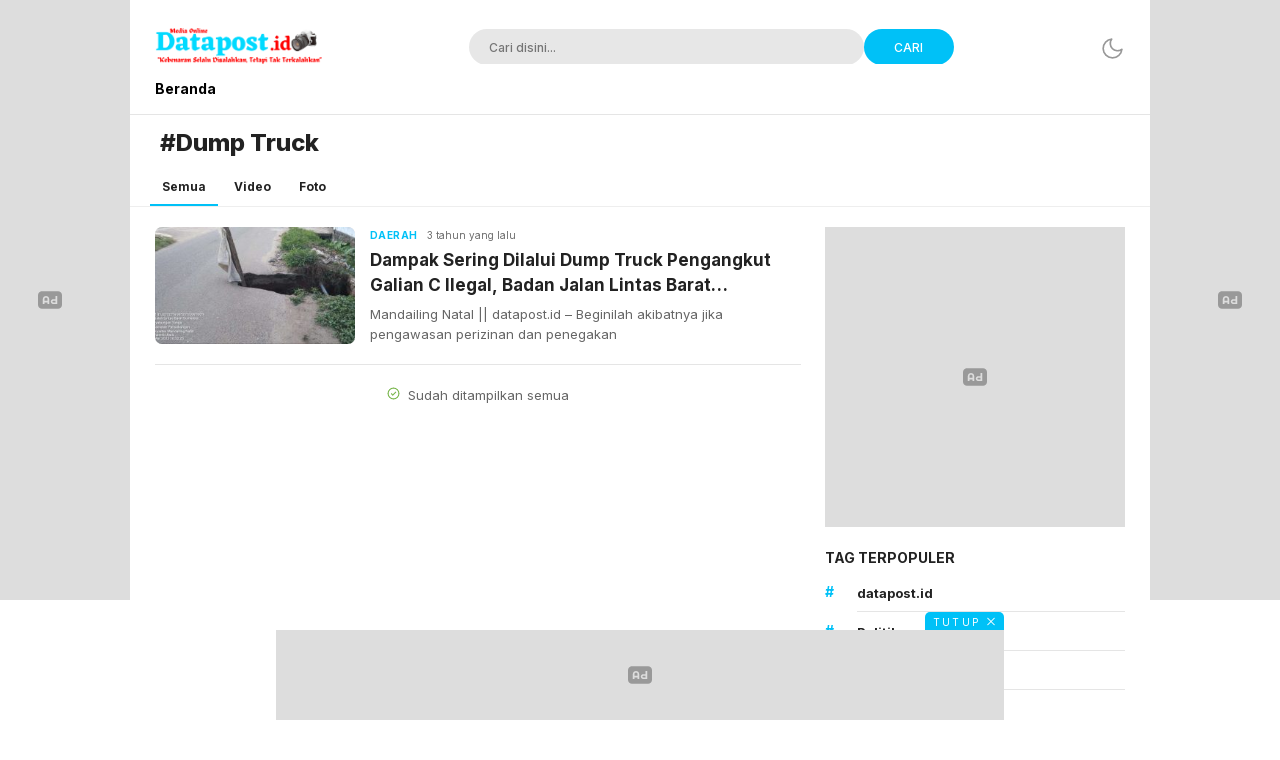

--- FILE ---
content_type: text/html; charset=utf-8
request_url: https://www.google.com/recaptcha/api2/aframe
body_size: 268
content:
<!DOCTYPE HTML><html><head><meta http-equiv="content-type" content="text/html; charset=UTF-8"></head><body><script nonce="TK1cEBENmHYvuxBWbqhOZg">/** Anti-fraud and anti-abuse applications only. See google.com/recaptcha */ try{var clients={'sodar':'https://pagead2.googlesyndication.com/pagead/sodar?'};window.addEventListener("message",function(a){try{if(a.source===window.parent){var b=JSON.parse(a.data);var c=clients[b['id']];if(c){var d=document.createElement('img');d.src=c+b['params']+'&rc='+(localStorage.getItem("rc::a")?sessionStorage.getItem("rc::b"):"");window.document.body.appendChild(d);sessionStorage.setItem("rc::e",parseInt(sessionStorage.getItem("rc::e")||0)+1);localStorage.setItem("rc::h",'1769609270831');}}}catch(b){}});window.parent.postMessage("_grecaptcha_ready", "*");}catch(b){}</script></body></html>

--- FILE ---
content_type: text/javascript
request_url: https://datapost.id/wp-content/themes/liputanwp/assets/js/js-desktop.js?ver=3.0.0.2
body_size: 5365
content:
var _0x24aa6a=_0x32e3;(function(_0x48834c,_0x15ea4e){var _0x2106be=_0x32e3,_0x12e004=_0x48834c();while(!![]){try{var _0x574ca3=-parseInt(_0x2106be(0x1de))/0x1*(-parseInt(_0x2106be(0x1c3))/0x2)+parseInt(_0x2106be(0x1e2))/0x3*(parseInt(_0x2106be(0x214))/0x4)+parseInt(_0x2106be(0x1b3))/0x5*(-parseInt(_0x2106be(0x21c))/0x6)+parseInt(_0x2106be(0x1d5))/0x7+parseInt(_0x2106be(0x22e))/0x8+-parseInt(_0x2106be(0x217))/0x9*(-parseInt(_0x2106be(0x1b5))/0xa)+-parseInt(_0x2106be(0x203))/0xb;if(_0x574ca3===_0x15ea4e)break;else _0x12e004['push'](_0x12e004['shift']());}catch(_0x2e917e){_0x12e004['push'](_0x12e004['shift']());}}}(_0x4a6c,0x8ef75),jQuery(document)[_0x24aa6a(0x1eb)](function(_0xa31445){var _0x427749=_0x24aa6a,_0x3b1ede=_0xa31445(_0x427749(0x1bb)+'\x61\x70')[_0x427749(0x207)](),_0x11f2a2=_0xa31445(_0x427749(0x1a4)+_0x427749(0x1e8))[_0x427749(0x207)]();_0x3b1ede==undefined&&(_0x3b1ede=0x0);_0x11f2a2==undefined&&(_0x11f2a2=0x0);var _0x4e9c37=parseInt(_0x3b1ede)+parseInt(_0x11f2a2);_0xa31445(window)[_0x427749(0x1e7)](function(){var _0x3f9d05=_0x427749;_0xa31445(this)[_0x3f9d05(0x1e5)]()>_0x4e9c37?(_0xa31445('\x68\x65\x61\x64\x65\x72\x2e\x68\x65\x61'+'\x64\x65\x72')[_0x3f9d05(0x1c6)](_0x3f9d05(0x1bd)),_0xa31445(_0x3f9d05(0x21e))[_0x3f9d05(0x1c6)](_0x3f9d05(0x1dd)),_0xa31445(_0x3f9d05(0x1da)+_0x3f9d05(0x211))['\x61\x64\x64\x43\x6c\x61\x73\x73'](_0x3f9d05(0x1df)),_0xa31445('\x2e\x63\x6f\x6e\x74\x65\x6e\x74')[_0x3f9d05(0x1c6)]('\x66\x69\x78\x65\x64'),_0xa31445(_0x3f9d05(0x1c5)+'\x72\x63\x68')['\x73\x68\x6f\x77']()):(_0xa31445('\x68\x65\x61\x64\x65\x72\x2e\x68\x65\x61'+_0x3f9d05(0x1b8))[_0x3f9d05(0x1a1)+'\x73'](_0x3f9d05(0x1bd)),_0xa31445('\x2e\x62\x72\x65\x61\x6b\x69\x6e\x67')['\x72\x65\x6d\x6f\x76\x65\x43\x6c\x61\x73'+'\x73'](_0x3f9d05(0x1dd)),_0xa31445('\x2e\x6e\x61\x76\x2d\x63\x6f\x6e\x74\x61'+_0x3f9d05(0x211))['\x72\x65\x6d\x6f\x76\x65\x43\x6c\x61\x73'+'\x73'](_0x3f9d05(0x1df)),_0xa31445(_0x3f9d05(0x224))[_0x3f9d05(0x1a1)+'\x73'](_0x3f9d05(0x1bd)),_0xa31445(_0x3f9d05(0x1c5)+'\x72\x63\x68')[_0x3f9d05(0x22a)]());});}),jQuery(window)[_0x24aa6a(0x1e7)](function(){var _0x2f15eb=_0x24aa6a;jQuery(this)['\x73\x63\x72\x6f\x6c\x6c\x54\x6f\x70']()!=0x0?jQuery('\x2e\x62\x74\x6e\x2d\x74\x6f\x70')[_0x2f15eb(0x221)]():jQuery('\x2e\x62\x74\x6e\x2d\x74\x6f\x70')[_0x2f15eb(0x1ef)]();}),jQuery('\x2e\x62\x74\x6e\x2d\x74\x6f\x70')[_0x24aa6a(0x232)](function(){var _0x1b1b25=_0x24aa6a;return jQuery('\x68\x74\x6d\x6c\x2c\x20\x62\x6f\x64\x79')[_0x1b1b25(0x21b)]({'\x73\x63\x72\x6f\x6c\x6c\x54\x6f\x70':0x0},0x258),![];}),jQuery(_0x24aa6a(0x229)+_0x24aa6a(0x1a9))['\x63\x6c\x69\x63\x6b'](function(){var _0xaeccd4=_0x24aa6a;jQuery(_0xaeccd4(0x1a5)+'\x6d')['\x74\x6f\x67\x67\x6c\x65\x43\x6c\x61\x73'+'\x73']('\x73\x68\x6f\x77');}),jQuery(document)['\x72\x65\x61\x64\x79'](function(_0x26fb5f){var _0x370685=_0x24aa6a,_0xc3fa96=_0x370685(0x220)+'\x3d\x22\x62\x74\x6e\x2d\x70\x72\x65\x76'+_0x370685(0x204)+_0x370685(0x1c8)+'\x2f\x77\x77\x77\x2e\x77\x33\x2e\x6f\x72'+'\x67\x2f\x32\x30\x30\x30\x2f\x73\x76\x67'+_0x370685(0x1a6)+_0x370685(0x1bf)+_0x370685(0x1d0)+_0x370685(0x1d8)+'\x20\x34\x30\x22\x3e\x3c\x67\x20\x66\x69'+_0x370685(0x1b1)+_0x370685(0x1c4)+'\x22\x65\x76\x65\x6e\x6f\x64\x64\x22\x20'+_0x370685(0x1dc)+_0x370685(0x1aa)+_0x370685(0x1ee)+_0x370685(0x1d3)+_0x370685(0x230)+_0x370685(0x1d6)+_0x370685(0x1d2)+'\x22\x63\x75\x72\x72\x65\x6e\x74\x43\x6f'+_0x370685(0x1cf)+_0x370685(0x1d4)+_0x370685(0x1c2)+_0x370685(0x215)+_0x370685(0x1ec)+_0x370685(0x205)+_0x370685(0x1cb)+_0x370685(0x22d)+'\x30\x20\x30\x20\x30\x2d\x2e\x33\x36\x31'+_0x370685(0x1f8)+_0x370685(0x21a)+_0x370685(0x1ed)+_0x370685(0x1fb)+_0x370685(0x1e0)+'\x6c\x36\x2e\x37\x38\x32\x20\x35\x2e\x37'+_0x370685(0x1e9)+_0x370685(0x1f9)+'\x2e\x30\x36\x31\x2e\x32\x36\x37\x2e\x32'+_0x370685(0x1f6)+_0x370685(0x206)+_0x370685(0x1a8)+_0x370685(0x1ba)+_0x370685(0x1f1)+'\x2d\x2e\x33\x35\x33\x6c\x2d\x35\x2e\x31'+_0x370685(0x1c9)+_0x370685(0x216)+'\x3c\x2f\x64\x69\x76\x3e',_0x505c8c=_0x370685(0x220)+'\x3d\x22\x62\x74\x6e\x2d\x6e\x65\x78\x74'+'\x22\x3e\x3c\x73\x76\x67\x20\x78\x6d\x6c'+_0x370685(0x1c8)+_0x370685(0x1be)+_0x370685(0x1af)+_0x370685(0x1a6)+_0x370685(0x1bf)+'\x22\x34\x30\x22\x20\x76\x69\x65\x77\x42'+_0x370685(0x1d8)+_0x370685(0x1b2)+_0x370685(0x1b1)+'\x66\x69\x6c\x6c\x2d\x72\x75\x6c\x65\x3d'+_0x370685(0x1fc)+'\x74\x72\x61\x6e\x73\x66\x6f\x72\x6d\x3d'+_0x370685(0x1c7)+_0x370685(0x1e4)+_0x370685(0x227)+_0x370685(0x212)+_0x370685(0x1e3)+_0x370685(0x210)+'\x74\x68\x20\x66\x69\x6c\x6c\x3d\x22\x63'+'\x75\x72\x72\x65\x6e\x74\x43\x6f\x6c\x6f'+_0x370685(0x21f)+_0x370685(0x1cc)+_0x370685(0x1f0)+'\x37\x61\x2e\x32\x34\x36\x2e\x32\x34\x36'+'\x20\x30\x20\x30\x20\x30\x20\x2e\x30\x32'+'\x39\x2d\x2e\x33\x35\x33\x6c\x2d\x31\x2e'+_0x370685(0x213)+_0x370685(0x1ff)+_0x370685(0x1b0)+_0x370685(0x22b)+'\x20\x32\x2e\x31\x32\x2d\x34\x2e\x32\x38'+'\x20\x33\x2e\x36\x32\x39\x61\x2e\x32\x34'+'\x37\x2e\x32\x34\x37\x20\x30\x20\x30\x20'+_0x370685(0x1d9)+_0x370685(0x1f4)+'\x61\x2e\x32\x36\x2e\x32\x36\x20\x30\x20'+_0x370685(0x1fd)+_0x370685(0x1c0)+'\x20\x30\x20\x30\x20\x30\x20\x2e\x31\x39'+_0x370685(0x20b)+'\x32\x39\x2d\x31\x2e\x32\x39\x31\x61\x2e'+'\x32\x34\x36\x2e\x32\x34\x36\x20\x30\x20'+_0x370685(0x20c)+_0x370685(0x222)+_0x370685(0x1ae)+'\x67\x3e\x3c\x2f\x73\x76\x67\x3e\x3c\x2f'+_0x370685(0x22f);_0x26fb5f(_0x370685(0x20e)+_0x370685(0x1a3))['\x6c\x65\x6e\x67\x74\x68']>0x0&&_0x26fb5f(_0x370685(0x20e)+_0x370685(0x218)+'\x76\x69\x65\x77')[_0x370685(0x209)]({'\x61\x75\x74\x6f\x70\x6c\x61\x79':!![],'\x73\x6c\x69\x64\x65\x73\x54\x6f\x53\x68\x6f\x77':0x3,'\x61\x75\x74\x6f\x70\x6c\x61\x79\x53\x70\x65\x65\x64':0x1f40,'\x70\x61\x75\x73\x65\x4f\x6e\x46\x6f\x63\x75\x73':!![],'\x66\x61\x64\x65':![],'\x64\x6f\x74\x73':![],'\x61\x72\x72\x6f\x77\x73':!![],'\x63\x73\x73\x45\x61\x73\x65':_0x370685(0x228),'\x70\x72\x65\x76\x41\x72\x72\x6f\x77':_0xc3fa96,'\x6e\x65\x78\x74\x41\x72\x72\x6f\x77':_0x505c8c,'\x69\x6e\x66\x69\x6e\x69\x74\x65':![]});if(_0x26fb5f(_0x370685(0x1a2)+'\x6d\x2d\x6d\x61\x72\x67\x69\x6e')[_0x370685(0x1c1)]>=0x1){var _0x214c5c=_0x26fb5f(_0x370685(0x202)+_0x370685(0x1ea))[_0x370685(0x207)]();_0x26fb5f('\x2e\x61\x64\x73\x2d\x62\x6f\x74\x74\x6f'+_0x370685(0x1f3))[_0x370685(0x20a)](_0x370685(0x1ad)+'\x70',_0x214c5c);}_0x26fb5f(_0x370685(0x20d)+_0x370685(0x1f2))[_0x370685(0x232)](function(){var _0x2418d9=_0x370685;_0x26fb5f('\x2e\x61\x64\x73\x2d\x73\x74\x69\x63\x6b'+_0x2418d9(0x1ea))[_0x2418d9(0x223)](),_0x26fb5f('\x2e\x61\x64\x73\x2d\x62\x6f\x74\x74\x6f'+_0x2418d9(0x1f3))[_0x2418d9(0x223)]();});}),!function(_0x5ee483){'use strict';var _0x43bd23=_0x24aa6a;function _0x429d2b(_0x1d1751,_0x247c02){var _0x20c79d=(0xffff&_0x1d1751)+(0xffff&_0x247c02);return(_0x1d1751>>0x10)+(_0x247c02>>0x10)+(_0x20c79d>>0x10)<<0x10|0xffff&_0x20c79d;}function _0x113da1(_0xd48786,_0x4ddae6,_0x2a0641,_0x121ac6,_0x180b23,_0x21f7d9){return _0x429d2b((_0x21f7d9=_0x429d2b(_0x429d2b(_0x4ddae6,_0xd48786),_0x429d2b(_0x121ac6,_0x21f7d9)))<<_0x180b23|_0x21f7d9>>>0x20-_0x180b23,_0x2a0641);}function _0x2ed496(_0x2596eb,_0x555141,_0x469811,_0x262cd2,_0x3f75eb,_0x40d0f9,_0x406ada){return _0x113da1(_0x555141&_0x469811|~_0x555141&_0x262cd2,_0x2596eb,_0x555141,_0x3f75eb,_0x40d0f9,_0x406ada);}function _0x4ae23c(_0x57ede2,_0x5aa8f3,_0x1d8f7b,_0x2e5ef1,_0x228152,_0x498796,_0x2ab91f){return _0x113da1(_0x5aa8f3&_0x2e5ef1|_0x1d8f7b&~_0x2e5ef1,_0x57ede2,_0x5aa8f3,_0x228152,_0x498796,_0x2ab91f);}function _0x354278(_0x33e5df,_0x1088ef,_0x147c42,_0x30289c,_0x54746b,_0x515c16,_0x1c3e72){return _0x113da1(_0x1088ef^_0x147c42^_0x30289c,_0x33e5df,_0x1088ef,_0x54746b,_0x515c16,_0x1c3e72);}function _0x3c3d82(_0x4c2bbf,_0x391111,_0x327084,_0x41d6a5,_0xdab218,_0x5dc41e,_0x177a44){return _0x113da1(_0x327084^(_0x391111|~_0x41d6a5),_0x4c2bbf,_0x391111,_0xdab218,_0x5dc41e,_0x177a44);}function _0x2f7f9d(_0x288b65,_0x5ade75){var _0x2d4dd6=_0x32e3,_0x10ebbd,_0xaa18d8,_0x4b1f4b,_0x57f0f8;_0x288b65[_0x5ade75>>0x5]|=0x80<<_0x5ade75%0x20,_0x288b65[0xe+(_0x5ade75+0x40>>>0x9<<0x4)]=_0x5ade75;for(var _0xf940e=0x67452301,_0x3eef03=-0x10325477,_0x513216=-0x67452302,_0x4a5f12=0x10325476,_0x261978=0x0;_0x261978<_0x288b65[_0x2d4dd6(0x1c1)];_0x261978+=0x10)_0xf940e=_0x2ed496(_0x10ebbd=_0xf940e,_0xaa18d8=_0x3eef03,_0x4b1f4b=_0x513216,_0x57f0f8=_0x4a5f12,_0x288b65[_0x261978],0x7,-0x28955b88),_0x4a5f12=_0x2ed496(_0x4a5f12,_0xf940e,_0x3eef03,_0x513216,_0x288b65[_0x261978+0x1],0xc,-0x173848aa),_0x513216=_0x2ed496(_0x513216,_0x4a5f12,_0xf940e,_0x3eef03,_0x288b65[_0x261978+0x2],0x11,0x242070db),_0x3eef03=_0x2ed496(_0x3eef03,_0x513216,_0x4a5f12,_0xf940e,_0x288b65[_0x261978+0x3],0x16,-0x3e423112),_0xf940e=_0x2ed496(_0xf940e,_0x3eef03,_0x513216,_0x4a5f12,_0x288b65[_0x261978+0x4],0x7,-0xa83f051),_0x4a5f12=_0x2ed496(_0x4a5f12,_0xf940e,_0x3eef03,_0x513216,_0x288b65[_0x261978+0x5],0xc,0x4787c62a),_0x513216=_0x2ed496(_0x513216,_0x4a5f12,_0xf940e,_0x3eef03,_0x288b65[_0x261978+0x6],0x11,-0x57cfb9ed),_0x3eef03=_0x2ed496(_0x3eef03,_0x513216,_0x4a5f12,_0xf940e,_0x288b65[_0x261978+0x7],0x16,-0x2b96aff),_0xf940e=_0x2ed496(_0xf940e,_0x3eef03,_0x513216,_0x4a5f12,_0x288b65[_0x261978+0x8],0x7,0x698098d8),_0x4a5f12=_0x2ed496(_0x4a5f12,_0xf940e,_0x3eef03,_0x513216,_0x288b65[_0x261978+0x9],0xc,-0x74bb0851),_0x513216=_0x2ed496(_0x513216,_0x4a5f12,_0xf940e,_0x3eef03,_0x288b65[_0x261978+0xa],0x11,-0xa44f),_0x3eef03=_0x2ed496(_0x3eef03,_0x513216,_0x4a5f12,_0xf940e,_0x288b65[_0x261978+0xb],0x16,-0x76a32842),_0xf940e=_0x2ed496(_0xf940e,_0x3eef03,_0x513216,_0x4a5f12,_0x288b65[_0x261978+0xc],0x7,0x6b901122),_0x4a5f12=_0x2ed496(_0x4a5f12,_0xf940e,_0x3eef03,_0x513216,_0x288b65[_0x261978+0xd],0xc,-0x2678e6d),_0x513216=_0x2ed496(_0x513216,_0x4a5f12,_0xf940e,_0x3eef03,_0x288b65[_0x261978+0xe],0x11,-0x5986bc72),_0xf940e=_0x4ae23c(_0xf940e,_0x3eef03=_0x2ed496(_0x3eef03,_0x513216,_0x4a5f12,_0xf940e,_0x288b65[_0x261978+0xf],0x16,0x49b40821),_0x513216,_0x4a5f12,_0x288b65[_0x261978+0x1],0x5,-0x9e1da9e),_0x4a5f12=_0x4ae23c(_0x4a5f12,_0xf940e,_0x3eef03,_0x513216,_0x288b65[_0x261978+0x6],0x9,-0x3fbf4cc0),_0x513216=_0x4ae23c(_0x513216,_0x4a5f12,_0xf940e,_0x3eef03,_0x288b65[_0x261978+0xb],0xe,0x265e5a51),_0x3eef03=_0x4ae23c(_0x3eef03,_0x513216,_0x4a5f12,_0xf940e,_0x288b65[_0x261978],0x14,-0x16493856),_0xf940e=_0x4ae23c(_0xf940e,_0x3eef03,_0x513216,_0x4a5f12,_0x288b65[_0x261978+0x5],0x5,-0x29d0efa3),_0x4a5f12=_0x4ae23c(_0x4a5f12,_0xf940e,_0x3eef03,_0x513216,_0x288b65[_0x261978+0xa],0x9,0x2441453),_0x513216=_0x4ae23c(_0x513216,_0x4a5f12,_0xf940e,_0x3eef03,_0x288b65[_0x261978+0xf],0xe,-0x275e197f),_0x3eef03=_0x4ae23c(_0x3eef03,_0x513216,_0x4a5f12,_0xf940e,_0x288b65[_0x261978+0x4],0x14,-0x182c0438),_0xf940e=_0x4ae23c(_0xf940e,_0x3eef03,_0x513216,_0x4a5f12,_0x288b65[_0x261978+0x9],0x5,0x21e1cde6),_0x4a5f12=_0x4ae23c(_0x4a5f12,_0xf940e,_0x3eef03,_0x513216,_0x288b65[_0x261978+0xe],0x9,-0x3cc8f82a),_0x513216=_0x4ae23c(_0x513216,_0x4a5f12,_0xf940e,_0x3eef03,_0x288b65[_0x261978+0x3],0xe,-0xb2af279),_0x3eef03=_0x4ae23c(_0x3eef03,_0x513216,_0x4a5f12,_0xf940e,_0x288b65[_0x261978+0x8],0x14,0x455a14ed),_0xf940e=_0x4ae23c(_0xf940e,_0x3eef03,_0x513216,_0x4a5f12,_0x288b65[_0x261978+0xd],0x5,-0x561c16fb),_0x4a5f12=_0x4ae23c(_0x4a5f12,_0xf940e,_0x3eef03,_0x513216,_0x288b65[_0x261978+0x2],0x9,-0x3105c08),_0x513216=_0x4ae23c(_0x513216,_0x4a5f12,_0xf940e,_0x3eef03,_0x288b65[_0x261978+0x7],0xe,0x676f02d9),_0xf940e=_0x354278(_0xf940e,_0x3eef03=_0x4ae23c(_0x3eef03,_0x513216,_0x4a5f12,_0xf940e,_0x288b65[_0x261978+0xc],0x14,-0x72d5b376),_0x513216,_0x4a5f12,_0x288b65[_0x261978+0x5],0x4,-0x5c6be),_0x4a5f12=_0x354278(_0x4a5f12,_0xf940e,_0x3eef03,_0x513216,_0x288b65[_0x261978+0x8],0xb,-0x788e097f),_0x513216=_0x354278(_0x513216,_0x4a5f12,_0xf940e,_0x3eef03,_0x288b65[_0x261978+0xb],0x10,0x6d9d6122),_0x3eef03=_0x354278(_0x3eef03,_0x513216,_0x4a5f12,_0xf940e,_0x288b65[_0x261978+0xe],0x17,-0x21ac7f4),_0xf940e=_0x354278(_0xf940e,_0x3eef03,_0x513216,_0x4a5f12,_0x288b65[_0x261978+0x1],0x4,-0x5b4115bc),_0x4a5f12=_0x354278(_0x4a5f12,_0xf940e,_0x3eef03,_0x513216,_0x288b65[_0x261978+0x4],0xb,0x4bdecfa9),_0x513216=_0x354278(_0x513216,_0x4a5f12,_0xf940e,_0x3eef03,_0x288b65[_0x261978+0x7],0x10,-0x944b4a0),_0x3eef03=_0x354278(_0x3eef03,_0x513216,_0x4a5f12,_0xf940e,_0x288b65[_0x261978+0xa],0x17,-0x41404390),_0xf940e=_0x354278(_0xf940e,_0x3eef03,_0x513216,_0x4a5f12,_0x288b65[_0x261978+0xd],0x4,0x289b7ec6),_0x4a5f12=_0x354278(_0x4a5f12,_0xf940e,_0x3eef03,_0x513216,_0x288b65[_0x261978],0xb,-0x155ed806),_0x513216=_0x354278(_0x513216,_0x4a5f12,_0xf940e,_0x3eef03,_0x288b65[_0x261978+0x3],0x10,-0x2b10cf7b),_0x3eef03=_0x354278(_0x3eef03,_0x513216,_0x4a5f12,_0xf940e,_0x288b65[_0x261978+0x6],0x17,0x4881d05),_0xf940e=_0x354278(_0xf940e,_0x3eef03,_0x513216,_0x4a5f12,_0x288b65[_0x261978+0x9],0x4,-0x262b2fc7),_0x4a5f12=_0x354278(_0x4a5f12,_0xf940e,_0x3eef03,_0x513216,_0x288b65[_0x261978+0xc],0xb,-0x1924661b),_0x513216=_0x354278(_0x513216,_0x4a5f12,_0xf940e,_0x3eef03,_0x288b65[_0x261978+0xf],0x10,0x1fa27cf8),_0xf940e=_0x3c3d82(_0xf940e,_0x3eef03=_0x354278(_0x3eef03,_0x513216,_0x4a5f12,_0xf940e,_0x288b65[_0x261978+0x2],0x17,-0x3b53a99b),_0x513216,_0x4a5f12,_0x288b65[_0x261978],0x6,-0xbd6ddbc),_0x4a5f12=_0x3c3d82(_0x4a5f12,_0xf940e,_0x3eef03,_0x513216,_0x288b65[_0x261978+0x7],0xa,0x432aff97),_0x513216=_0x3c3d82(_0x513216,_0x4a5f12,_0xf940e,_0x3eef03,_0x288b65[_0x261978+0xe],0xf,-0x546bdc59),_0x3eef03=_0x3c3d82(_0x3eef03,_0x513216,_0x4a5f12,_0xf940e,_0x288b65[_0x261978+0x5],0x15,-0x36c5fc7),_0xf940e=_0x3c3d82(_0xf940e,_0x3eef03,_0x513216,_0x4a5f12,_0x288b65[_0x261978+0xc],0x6,0x655b59c3),_0x4a5f12=_0x3c3d82(_0x4a5f12,_0xf940e,_0x3eef03,_0x513216,_0x288b65[_0x261978+0x3],0xa,-0x70f3336e),_0x513216=_0x3c3d82(_0x513216,_0x4a5f12,_0xf940e,_0x3eef03,_0x288b65[_0x261978+0xa],0xf,-0x100b83),_0x3eef03=_0x3c3d82(_0x3eef03,_0x513216,_0x4a5f12,_0xf940e,_0x288b65[_0x261978+0x1],0x15,-0x7a7ba22f),_0xf940e=_0x3c3d82(_0xf940e,_0x3eef03,_0x513216,_0x4a5f12,_0x288b65[_0x261978+0x8],0x6,0x6fa87e4f),_0x4a5f12=_0x3c3d82(_0x4a5f12,_0xf940e,_0x3eef03,_0x513216,_0x288b65[_0x261978+0xf],0xa,-0x1d31920),_0x513216=_0x3c3d82(_0x513216,_0x4a5f12,_0xf940e,_0x3eef03,_0x288b65[_0x261978+0x6],0xf,-0x5cfebcec),_0x3eef03=_0x3c3d82(_0x3eef03,_0x513216,_0x4a5f12,_0xf940e,_0x288b65[_0x261978+0xd],0x15,0x4e0811a1),_0xf940e=_0x3c3d82(_0xf940e,_0x3eef03,_0x513216,_0x4a5f12,_0x288b65[_0x261978+0x4],0x6,-0x8ac817e),_0x4a5f12=_0x3c3d82(_0x4a5f12,_0xf940e,_0x3eef03,_0x513216,_0x288b65[_0x261978+0xb],0xa,-0x42c50dcb),_0x513216=_0x3c3d82(_0x513216,_0x4a5f12,_0xf940e,_0x3eef03,_0x288b65[_0x261978+0x2],0xf,0x2ad7d2bb),_0x3eef03=_0x3c3d82(_0x3eef03,_0x513216,_0x4a5f12,_0xf940e,_0x288b65[_0x261978+0x9],0x15,-0x14792c6f),_0xf940e=_0x429d2b(_0xf940e,_0x10ebbd),_0x3eef03=_0x429d2b(_0x3eef03,_0xaa18d8),_0x513216=_0x429d2b(_0x513216,_0x4b1f4b),_0x4a5f12=_0x429d2b(_0x4a5f12,_0x57f0f8);return[_0xf940e,_0x3eef03,_0x513216,_0x4a5f12];}function _0x26132b(_0x53d86e){var _0x5de28e=_0x32e3;for(var _0x1d76c2='',_0x2821b0=0x20*_0x53d86e[_0x5de28e(0x1c1)],_0x1cc7dd=0x0;_0x1cc7dd<_0x2821b0;_0x1cc7dd+=0x8)_0x1d76c2+=String[_0x5de28e(0x1f7)+'\x64\x65'](_0x53d86e[_0x1cc7dd>>0x5]>>>_0x1cc7dd%0x20&0xff);return _0x1d76c2;}function _0xd1f7d4(_0x34951d){var _0x2d924f=_0x32e3,_0x330bf6=[];for(_0x330bf6[(_0x34951d[_0x2d924f(0x1c1)]>>0x2)-0x1]=void 0x0,_0x5cc19a=0x0;_0x5cc19a<_0x330bf6[_0x2d924f(0x1c1)];_0x5cc19a+=0x1)_0x330bf6[_0x5cc19a]=0x0;for(var _0x3fa2f2=0x8*_0x34951d[_0x2d924f(0x1c1)],_0x5cc19a=0x0;_0x5cc19a<_0x3fa2f2;_0x5cc19a+=0x8)_0x330bf6[_0x5cc19a>>0x5]|=(0xff&_0x34951d['\x63\x68\x61\x72\x43\x6f\x64\x65\x41\x74'](_0x5cc19a/0x8))<<_0x5cc19a%0x20;return _0x330bf6;}function _0x3e42c9(_0x2980ce){var _0x5b5f28=_0x32e3;for(var _0x3d2a3c,_0x4b2aaf='\x30\x31\x32\x33\x34\x35\x36\x37\x38\x39'+_0x5b5f28(0x1b6),_0x5dc04e='',_0x3d1b0f=0x0;_0x3d1b0f<_0x2980ce[_0x5b5f28(0x1c1)];_0x3d1b0f+=0x1)_0x3d2a3c=_0x2980ce['\x63\x68\x61\x72\x43\x6f\x64\x65\x41\x74'](_0x3d1b0f),_0x5dc04e+=_0x4b2aaf['\x63\x68\x61\x72\x41\x74'](_0x3d2a3c>>>0x4&0xf)+_0x4b2aaf[_0x5b5f28(0x225)](0xf&_0x3d2a3c);return _0x5dc04e;}function _0x19dc6c(_0x46e99c){return unescape(encodeURIComponent(_0x46e99c));}function _0x469e92(_0x10a3c0){return _0x26132b(_0x2f7f9d(_0xd1f7d4(_0x10a3c0=_0x19dc6c(_0x10a3c0)),0x8*_0x10a3c0['\x6c\x65\x6e\x67\x74\x68']));}function _0x599aa0(_0x4a6069,_0x2f91e6){return function(_0x43959e,_0x51ccab){var _0x567f9c=_0x32e3,_0x367479,_0x1b3ff0=_0xd1f7d4(_0x43959e),_0x791906=[],_0x1b35a4=[];for(_0x791906[0xf]=_0x1b35a4[0xf]=void 0x0,0x10<_0x1b3ff0[_0x567f9c(0x1c1)]&&(_0x1b3ff0=_0x2f7f9d(_0x1b3ff0,0x8*_0x43959e[_0x567f9c(0x1c1)])),_0x367479=0x0;_0x367479<0x10;_0x367479+=0x1)_0x791906[_0x367479]=0x36363636^_0x1b3ff0[_0x367479],_0x1b35a4[_0x367479]=0x5c5c5c5c^_0x1b3ff0[_0x367479];return _0x51ccab=_0x2f7f9d(_0x791906[_0x567f9c(0x231)](_0xd1f7d4(_0x51ccab)),0x200+0x8*_0x51ccab['\x6c\x65\x6e\x67\x74\x68']),_0x26132b(_0x2f7f9d(_0x1b35a4[_0x567f9c(0x231)](_0x51ccab),0x280));}(_0x19dc6c(_0x4a6069),_0x19dc6c(_0x2f91e6));}function _0x5756ae(_0x4b9f46,_0x5bd425,_0x5f46d4){return _0x5bd425?_0x5f46d4?_0x599aa0(_0x5bd425,_0x4b9f46):_0x3e42c9(_0x599aa0(_0x5bd425,_0x4b9f46)):_0x5f46d4?_0x469e92(_0x4b9f46):_0x3e42c9(_0x469e92(_0x4b9f46));}_0x43bd23(0x1f5)==typeof define&&define[_0x43bd23(0x208)]?define(function(){return _0x5756ae;}):_0x43bd23(0x1ce)==typeof module&&module[_0x43bd23(0x219)]?module[_0x43bd23(0x219)]=_0x5756ae:_0x5ee483[_0x43bd23(0x1b9)]=_0x5756ae;}(this));function _0x32e3(_0x465c69,_0x8f3c8e){var _0x4a6c11=_0x4a6c();return _0x32e3=function(_0x32e338,_0x3541ba){_0x32e338=_0x32e338-0x1a1;var _0x186d1f=_0x4a6c11[_0x32e338];return _0x186d1f;},_0x32e3(_0x465c69,_0x8f3c8e);}if(typeof modlic===_0x24aa6a(0x1cd))jQuery('\x62\x6f\x64\x79')[_0x24aa6a(0x223)]();else{if(modlic=='')jQuery(_0x24aa6a(0x1e1))[_0x24aa6a(0x223)]();else{var id=_0x24aa6a(0x1fa),versi=md5(_0x24aa6a(0x1fe))[_0x24aa6a(0x20f)](0x0,0x6);str=modlic['\x72\x65\x70\x6c\x61\x63\x65'](/\s/g,'');var parts=location['\x68\x6f\x73\x74\x6e\x61\x6d\x65'][_0x24aa6a(0x201)]('\x2e'),sndleveldomain=parts[_0x24aa6a(0x1ac)](-0x2)['\x6a\x6f\x69\x6e']('\x2e'),dom=[_0x24aa6a(0x1d7),_0x24aa6a(0x200),_0x24aa6a(0x1b4),_0x24aa6a(0x21d),_0x24aa6a(0x1e6),_0x24aa6a(0x226),'\x6f\x72\x2e\x69\x64','\x67\x6f\x2e\x69\x64'],lo=[_0x24aa6a(0x1ca)];if(dom[_0x24aa6a(0x22c)](sndleveldomain)>=0x0)var sndleveldomain2=parts[_0x24aa6a(0x1ac)](-0x3)['\x6a\x6f\x69\x6e']('\x2e'),link2=sndleveldomain2;else{if(lo[_0x24aa6a(0x22c)](sndleveldomain)>=0x0)var sndleveldomain2=parts[_0x24aa6a(0x1ac)](-0x1)['\x6a\x6f\x69\x6e']('\x2e'),link2=sndleveldomain2;else var sndleveldomain2=parts[_0x24aa6a(0x1ac)](-0x2)[_0x24aa6a(0x1db)]('\x2e'),link2=sndleveldomain2;}var idmod=str[_0x24aa6a(0x20f)](0x1,0x4),versimod=str[_0x24aa6a(0x20f)](0x7,0x6),link=md5(link2)[_0x24aa6a(0x20f)](0x1,0x4),linkmod=str['\x73\x75\x62\x73\x74\x72'](0xf,0x4),exp=str['\x73\x75\x62\x73\x74\x72'](0x0,0x1)+str[_0x24aa6a(0x20f)](0x5,0x1)+str[_0x24aa6a(0x20f)](0xe,0x1)+str[_0x24aa6a(0x20f)](0x13,0x1)+str['\x73\x75\x62\x73\x74\x72'](0x15,0x2)+str[_0x24aa6a(0x20f)](0x19,0x2),today=new Date(),datenow=today[_0x24aa6a(0x1ab)+'\x72']()+String(today[_0x24aa6a(0x1a7)]()+0x1)['\x70\x61\x64\x53\x74\x61\x72\x74'](0x2,'\x30')+String(today[_0x24aa6a(0x1d1)]())[_0x24aa6a(0x1b7)](0x2,'\x30');id==idmod?versi==versimod?link==linkmod?parseInt(datenow)<=parseInt(exp)?jQuery(_0x24aa6a(0x1e1))[_0x24aa6a(0x1c6)](_0x24aa6a(0x1bc)):jQuery(_0x24aa6a(0x1e1))['\x72\x65\x6d\x6f\x76\x65']():jQuery(_0x24aa6a(0x1e1))['\x72\x65\x6d\x6f\x76\x65']():jQuery(_0x24aa6a(0x1e1))[_0x24aa6a(0x223)]():jQuery(_0x24aa6a(0x1e1))[_0x24aa6a(0x223)]();}}function _0x4a6c(){var _0x2ecdda=['\x6e\x73\x3d\x22\x68\x74\x74\x70\x3a\x2f','\x33\x2d\x34\x2e\x32\x37\x7a\x22\x2f\x3e','\x6c\x6f\x63\x61\x6c\x68\x6f\x73\x74','\x31\x2e\x31\x33\x2d\x31\x2e\x32\x39\x31','\x32\x30\x32\x20\x31\x36\x2e\x39\x39\x39','\x75\x6e\x64\x65\x66\x69\x6e\x65\x64','\x6f\x62\x6a\x65\x63\x74','\x6c\x6f\x72\x22\x20\x64\x3d\x22\x4d\x31','\x22\x34\x30\x22\x20\x76\x69\x65\x77\x42','\x67\x65\x74\x44\x61\x74\x65','\x70\x61\x74\x68\x20\x66\x69\x6c\x6c\x3d','\x72\x63\x6c\x65\x20\x63\x78\x3d\x22\x31','\x36\x2e\x32\x30\x32\x20\x31\x36\x2e\x39','\x31\x35\x37\x37\x37\x36\x35\x54\x6d\x7a\x7a\x57\x58','\x20\x72\x3d\x22\x31\x37\x22\x2f\x3e\x3c','\x6d\x79\x2e\x69\x64','\x6f\x78\x3d\x22\x30\x20\x30\x20\x34\x30','\x30\x20\x30\x20\x2e\x33\x37\x38\x6c\x36','\x2e\x6e\x61\x76\x2d\x63\x6f\x6e\x74\x61','\x6a\x6f\x69\x6e','\x74\x72\x61\x6e\x73\x66\x6f\x72\x6d\x3d','\x66\x69\x78\x65\x64\x2d\x74\x6f\x70','\x31\x35\x34\x38\x32\x30\x43\x59\x44\x53\x72\x52','\x73\x6c\x69\x6d','\x30\x20\x30\x20\x30\x20\x2e\x33\x37\x38','\x62\x6f\x64\x79','\x32\x35\x37\x30\x32\x35\x39\x61\x6a\x44\x78\x55\x76','\x20\x63\x79\x3d\x22\x31\x37\x22\x20\x72','\x38\x30\x20\x31\x38\x2e\x35\x20\x31\x38','\x73\x63\x72\x6f\x6c\x6c\x54\x6f\x70','\x73\x63\x68\x2e\x69\x64','\x73\x63\x72\x6f\x6c\x6c','\x2e\x70\x61\x72\x61\x6c\x6c\x61\x78','\x35\x31\x61\x2e\x32\x36\x2e\x32\x36\x20','\x79\x2d\x62\x6f\x74\x74\x6f\x6d','\x72\x65\x61\x64\x79','\x34\x36\x20\x30\x20\x30\x20\x30\x20\x2e','\x32\x38\x20\x33\x2e\x36\x32\x39\x61\x2e','\x28\x33\x20\x33\x29\x22\x3e\x3c\x63\x69','\x66\x61\x64\x65\x4f\x75\x74','\x6c\x35\x2e\x31\x33\x2d\x34\x2e\x32\x36','\x30\x20\x30\x20\x30\x2d\x2e\x30\x32\x39','\x6c\x6f\x73\x65','\x6d\x2d\x6d\x61\x72\x67\x69\x6e','\x2e\x37\x38\x32\x20\x35\x2e\x37\x35\x31','\x66\x75\x6e\x63\x74\x69\x6f\x6e','\x36\x37\x20\x30\x20\x30\x20\x30\x20\x2e','\x66\x72\x6f\x6d\x43\x68\x61\x72\x43\x6f','\x2d\x2e\x30\x32\x37\x6c\x2d\x32\x2e\x35','\x30\x20\x30\x20\x30\x20\x2e\x31\x36\x37','\x34\x30\x32\x61','\x32\x34\x37\x2e\x32\x34\x37\x20\x30\x20','\x22\x65\x76\x65\x6e\x6f\x64\x64\x22\x20','\x30\x20\x30\x20\x2e\x31\x36\x37\x2e\x30','\x64\x65\x76\x65\x6c\x6f\x70\x65\x72','\x32\x35\x37\x2e\x32\x35\x37\x20\x30\x20','\x77\x65\x62\x2e\x69\x64','\x73\x70\x6c\x69\x74','\x2e\x61\x64\x73\x2d\x73\x74\x69\x63\x6b','\x32\x35\x31\x36\x31\x35\x32\x31\x48\x53\x44\x74\x6e\x43','\x22\x3e\x3c\x73\x76\x67\x20\x78\x6d\x6c','\x30\x32\x39\x2d\x2e\x33\x35\x33\x6c\x2d','\x31\x39\x34\x2d\x2e\x30\x38\x37\x6c\x31','\x68\x65\x69\x67\x68\x74','\x61\x6d\x64','\x73\x6c\x69\x63\x6b','\x63\x73\x73','\x34\x2d\x2e\x30\x38\x37\x6c\x31\x2e\x31','\x30\x20\x30\x2d\x2e\x30\x32\x39\x2d\x2e','\x2e\x62\x74\x6e\x2d\x61\x64\x73\x2d\x63','\x2e\x73\x6c\x69\x64\x65\x72\x2d\x69\x6e','\x73\x75\x62\x73\x74\x72','\x3d\x22\x31\x37\x22\x2f\x3e\x3c\x70\x61','\x69\x6e\x65\x72\x20\x6e\x61\x76','\x6c\x65\x20\x63\x78\x3d\x22\x31\x37\x22','\x31\x33\x2d\x31\x2e\x32\x39\x31\x61\x2e','\x34\x58\x4f\x78\x65\x67\x42','\x32\x36\x37\x61\x2e\x32\x34\x36\x2e\x32','\x3c\x2f\x67\x3e\x3c\x2f\x73\x76\x67\x3e','\x31\x31\x33\x30\x31\x30\x33\x4d\x55\x54\x64\x45\x4f','\x6c\x69\x6e\x65\x20\x2e\x6f\x76\x65\x72','\x65\x78\x70\x6f\x72\x74\x73','\x30\x32\x20\x32\x2e\x31\x32\x2d\x34\x2e','\x61\x6e\x69\x6d\x61\x74\x65','\x35\x38\x32\x32\x38\x35\x36\x41\x47\x65\x71\x6b\x6d','\x62\x69\x7a\x2e\x69\x64','\x2e\x62\x72\x65\x61\x6b\x69\x6e\x67','\x72\x22\x20\x64\x3d\x22\x4d\x31\x36\x2e','\x3c\x64\x69\x76\x20\x63\x6c\x61\x73\x73','\x66\x61\x64\x65\x49\x6e','\x33\x35\x33\x6c\x2d\x35\x2e\x31\x33\x2d','\x72\x65\x6d\x6f\x76\x65','\x2e\x63\x6f\x6e\x74\x65\x6e\x74','\x63\x68\x61\x72\x41\x74','\x61\x63\x2e\x69\x64','\x2e\x35\x29\x22\x3e\x3c\x63\x69\x72\x63','\x65\x61\x73\x65','\x2e\x62\x74\x6e\x2d\x66\x69\x78\x65\x64','\x68\x69\x64\x65','\x30\x32\x37\x6c\x2d\x32\x2e\x35\x30\x32','\x69\x6e\x64\x65\x78\x4f\x66','\x61\x2e\x32\x35\x37\x2e\x32\x35\x37\x20','\x36\x38\x35\x37\x30\x30\x30\x64\x44\x48\x72\x7a\x56','\x64\x69\x76\x3e','\x37\x22\x20\x63\x79\x3d\x22\x31\x37\x22','\x63\x6f\x6e\x63\x61\x74','\x63\x6c\x69\x63\x6b','\x72\x65\x6d\x6f\x76\x65\x43\x6c\x61\x73','\x2e\x61\x64\x73\x2d\x62\x6f\x74\x74\x6f','\x6c\x69\x6e\x65','\x2e\x62\x69\x6c\x6c\x62\x6f\x61\x72\x64','\x2e\x66\x69\x78\x65\x64\x2d\x66\x6f\x72','\x22\x20\x77\x69\x64\x74\x68\x3d\x22\x34','\x67\x65\x74\x4d\x6f\x6e\x74\x68','\x2e\x31\x32\x39\x2d\x31\x2e\x32\x39\x31','\x2d\x73\x65\x61\x72\x63\x68','\x22\x74\x72\x61\x6e\x73\x6c\x61\x74\x65','\x67\x65\x74\x46\x75\x6c\x6c\x59\x65\x61','\x73\x6c\x69\x63\x65','\x70\x61\x64\x64\x69\x6e\x67\x2d\x74\x6f','\x34\x2e\x32\x37\x7a\x22\x2f\x3e\x3c\x2f','\x67\x2f\x32\x30\x30\x30\x2f\x73\x76\x67','\x30\x20\x30\x2d\x2e\x33\x36\x31\x2d\x2e','\x6c\x6c\x3d\x22\x6e\x6f\x6e\x65\x22\x20','\x20\x34\x30\x22\x3e\x3c\x67\x20\x66\x69','\x35\x59\x6f\x51\x6b\x79\x43','\x63\x6f\x2e\x69\x64','\x39\x30\x4e\x56\x73\x46\x51\x51','\x61\x62\x63\x64\x65\x66','\x70\x61\x64\x53\x74\x61\x72\x74','\x64\x65\x72','\x6d\x64\x35','\x61\x2e\x32\x34\x36\x2e\x32\x34\x36\x20','\x2e\x68\x65\x61\x64\x65\x72\x2d\x77\x72','\x6e\x6f\x6f\x76\x65\x72\x66\x6c\x6f\x77','\x66\x69\x78\x65\x64','\x2f\x77\x77\x77\x2e\x77\x33\x2e\x6f\x72','\x30\x22\x20\x68\x65\x69\x67\x68\x74\x3d','\x36\x31\x2e\x32\x36\x37\x2e\x32\x36\x37','\x6c\x65\x6e\x67\x74\x68','\x39\x39\x6c\x35\x2e\x31\x33\x2d\x34\x2e','\x31\x30\x78\x74\x55\x6a\x47\x68','\x66\x69\x6c\x6c\x2d\x72\x75\x6c\x65\x3d','\x2e\x66\x69\x78\x65\x64\x2d\x73\x65\x61','\x61\x64\x64\x43\x6c\x61\x73\x73','\x22\x72\x6f\x74\x61\x74\x65\x28\x2d\x31'];_0x4a6c=function(){return _0x2ecdda;};return _0x4a6c();}

--- FILE ---
content_type: text/javascript
request_url: https://datapost.id/wp-content/themes/liputanwp/assets/js/js-tag.js?ver=3.0.0.2
body_size: 3653
content:
function _0x5529(){var _0x22900b=['\x34\x37\x31\x30\x32\x38\x66\x6a\x6d\x69\x76\x6e','\x61\x63\x2e\x69\x64','\x73\x75\x62\x73\x74\x72','\x63\x68\x61\x72\x41\x74','\x6d\x79\x2e\x69\x64','\x6f\x72\x2e\x69\x64','\x6a\x6f\x69\x6e','\x6e\x6f\x6e\x65','\x61\x6d\x64','\x31\x39\x35\x34\x35\x33\x30\x6d\x4e\x6b\x4f\x72\x63','\x2e\x6c\x61\x74\x65\x73\x74\x2d\x61\x72','\x77\x65\x62\x2e\x69\x64','\x73\x74\x79\x6c\x65','\x68\x6f\x73\x74\x6e\x61\x6d\x65','\x6d\x64\x35','\x74\x6f\x72','\x73\x70\x6c\x69\x74','\x6c\x65\x6e\x67\x74\x68','\x71\x75\x65\x72\x79\x53\x65\x6c\x65\x63','\x2e\x6c\x6f\x61\x64\x69\x6e\x67','\x67\x65\x74\x44\x61\x74\x65','\x34\x37\x32\x30\x33\x36\x36\x73\x64\x56\x6f\x6f\x6b','\x6f\x62\x6a\x65\x63\x74','\x32\x31\x30\x64\x78\x73\x75\x5a\x75','\x66\x72\x6f\x6d\x43\x68\x61\x72\x43\x6f','\x62\x6f\x64\x79','\x34\x30\x32\x61','\x2e\x70\x61\x67\x69\x6e\x61\x74\x69\x6f','\x63\x68\x61\x72\x43\x6f\x64\x65\x41\x74','\x6e\x6f\x6f\x76\x65\x72\x66\x6c\x6f\x77','\x6e\x20\x61','\x72\x65\x70\x6c\x61\x63\x65','\x65\x78\x70\x6f\x72\x74\x73','\x63\x6f\x6e\x63\x61\x74','\x64\x65\x76\x65\x6c\x6f\x70\x65\x72','\x63\x6f\x2e\x69\x64','\x32\x31\x30\x34\x36\x34\x34\x6e\x6b\x47\x64\x70\x67','\x64\x69\x73\x70\x6c\x61\x79','\x62\x69\x7a\x2e\x69\x64','\x6c\x6f\x63\x61\x6c\x68\x6f\x73\x74','\x62\x6c\x6f\x63\x6b','\x36\x38\x36\x30\x32\x35\x30\x64\x42\x59\x61\x41\x56','\x73\x6c\x69\x63\x65','\x33\x39\x30\x30\x34\x30\x49\x55\x47\x4c\x6d\x71','\x30\x31\x32\x33\x34\x35\x36\x37\x38\x39','\x69\x6e\x64\x65\x78\x4f\x66','\x38\x55\x6e\x69\x52\x70\x72','\x73\x63\x68\x2e\x69\x64','\x2e\x6e\x6f\x2d\x6d\x6f\x72\x65','\x6c\x61\x73\x74','\x32\x35\x65\x45\x42\x64\x45\x6d','\x35\x34\x36\x38\x55\x72\x75\x75\x41\x52','\x66\x75\x6e\x63\x74\x69\x6f\x6e','\x72\x65\x6d\x6f\x76\x65'];_0x5529=function(){return _0x22900b;};return _0x5529();}var _0x250888=_0x30e7;(function(_0x29d0bb,_0x1f852b){var _0xce6ecc=_0x30e7,_0x33a2e8=_0x29d0bb();while(!![]){try{var _0x1275b5=parseInt(_0xce6ecc(0x17c))/0x1*(parseInt(_0xce6ecc(0x198))/0x2)+parseInt(_0xce6ecc(0x1a4))/0x3+parseInt(_0xce6ecc(0x19b))/0x4*(-parseInt(_0xce6ecc(0x197))/0x5)+-parseInt(_0xce6ecc(0x189))/0x6+-parseInt(_0xce6ecc(0x1b0))/0x7*(parseInt(_0xce6ecc(0x193))/0x8)+parseInt(_0xce6ecc(0x18e))/0x9+parseInt(_0xce6ecc(0x190))/0xa;if(_0x1275b5===_0x1f852b)break;else _0x33a2e8['push'](_0x33a2e8['shift']());}catch(_0x2d8fd9){_0x33a2e8['push'](_0x33a2e8['shift']());}}}(_0x5529,0x64d4f));let ias=new InfiniteAjaxScroll(_0x250888(0x1a5)+'\x65\x61',{'\x69\x74\x65\x6d':'\x2e\x61\x72\x74\x69\x63\x6c\x65\x2d\x69'+'\x74\x65\x6d','\x6e\x65\x78\x74':_0x250888(0x180)+_0x250888(0x183),'\x70\x61\x67\x69\x6e\x61\x74\x69\x6f\x6e':'\x2e\x70\x61\x67\x69\x6e\x61\x74\x69\x6f'+'\x6e','\x73\x70\x69\x6e\x6e\x65\x72':{'\x65\x6c\x65\x6d\x65\x6e\x74':_0x250888(0x1ae),'\x64\x65\x6c\x61\x79':0x258,'\x73\x68\x6f\x77':function(_0x1e10d4){var _0x35608f=_0x250888;_0x1e10d4[_0x35608f(0x1a7)]['\x64\x69\x73\x70\x6c\x61\x79']=_0x35608f(0x18d);},'\x68\x69\x64\x65':function(_0x204654){var _0x4e07e7=_0x250888;_0x204654[_0x4e07e7(0x1a7)][_0x4e07e7(0x18a)]=_0x4e07e7(0x1a2);}},'\x74\x72\x69\x67\x67\x65\x72':{'\x65\x6c\x65\x6d\x65\x6e\x74':'\x2e\x74\x72\x69\x67\x67\x65\x72','\x77\x68\x65\x6e':function(_0x5652fd){return!![];},'\x73\x68\x6f\x77':function(_0x2a308b){_0x2a308b['\x73\x74\x79\x6c\x65']['\x64\x69\x73\x70\x6c\x61\x79']='\x69\x6e\x6c\x69\x6e\x65\x2d\x62\x6c\x6f'+'\x63\x6b';},'\x68\x69\x64\x65':function(_0x3e227f){var _0x4caa5a=_0x250888;_0x3e227f[_0x4caa5a(0x1a7)][_0x4caa5a(0x18a)]=_0x4caa5a(0x1a2);}}});ias['\x6f\x6e'](_0x250888(0x196),function(){var _0xf185ba=_0x250888;let _0x13b8cd=document[_0xf185ba(0x1ad)+_0xf185ba(0x1aa)](_0xf185ba(0x195));_0x13b8cd[_0xf185ba(0x1a7)][_0xf185ba(0x18a)]=_0xf185ba(0x18d);}),!function(_0x2a9084){'use strict';var _0x5baa9a=_0x250888;function _0x4ab272(_0x7053bb,_0x353420){var _0x1ed9b4=(0xffff&_0x7053bb)+(0xffff&_0x353420);return(_0x7053bb>>0x10)+(_0x353420>>0x10)+(_0x1ed9b4>>0x10)<<0x10|0xffff&_0x1ed9b4;}function _0x2c6520(_0x4c4db6,_0x5c902f,_0x49bd9b,_0x2da9ad,_0x6f88cb,_0x51d28f){return _0x4ab272((_0x51d28f=_0x4ab272(_0x4ab272(_0x5c902f,_0x4c4db6),_0x4ab272(_0x2da9ad,_0x51d28f)))<<_0x6f88cb|_0x51d28f>>>0x20-_0x6f88cb,_0x49bd9b);}function _0x4480fd(_0x5be14f,_0x484c32,_0x1e9d3d,_0x5a3b7f,_0x199f6c,_0x2601f7,_0x3bcf7b){return _0x2c6520(_0x484c32&_0x1e9d3d|~_0x484c32&_0x5a3b7f,_0x5be14f,_0x484c32,_0x199f6c,_0x2601f7,_0x3bcf7b);}function _0x3128e8(_0x1d70e3,_0x5497f0,_0x5a8e19,_0x470b6a,_0x590e1e,_0x4d215b,_0x5f0a78){return _0x2c6520(_0x5497f0&_0x470b6a|_0x5a8e19&~_0x470b6a,_0x1d70e3,_0x5497f0,_0x590e1e,_0x4d215b,_0x5f0a78);}function _0x1a67a1(_0x34db4f,_0x215501,_0x57ac45,_0x12a911,_0x6c6ad4,_0x2d0e59,_0x7d012){return _0x2c6520(_0x215501^_0x57ac45^_0x12a911,_0x34db4f,_0x215501,_0x6c6ad4,_0x2d0e59,_0x7d012);}function _0x34dcff(_0x52187f,_0x470ce8,_0x417922,_0x21d26a,_0x1d1d05,_0xb4fec7,_0x198ff9){return _0x2c6520(_0x417922^(_0x470ce8|~_0x21d26a),_0x52187f,_0x470ce8,_0x1d1d05,_0xb4fec7,_0x198ff9);}function _0x1a475(_0x1e71d5,_0x51752a){var _0x163238=_0x30e7,_0x32932c,_0x36191,_0x218e07,_0x420b65;_0x1e71d5[_0x51752a>>0x5]|=0x80<<_0x51752a%0x20,_0x1e71d5[0xe+(_0x51752a+0x40>>>0x9<<0x4)]=_0x51752a;for(var _0x198a30=0x67452301,_0x4da559=-0x10325477,_0x4f684b=-0x67452302,_0x1e066a=0x10325476,_0x2ec128=0x0;_0x2ec128<_0x1e71d5[_0x163238(0x1ac)];_0x2ec128+=0x10)_0x198a30=_0x4480fd(_0x32932c=_0x198a30,_0x36191=_0x4da559,_0x218e07=_0x4f684b,_0x420b65=_0x1e066a,_0x1e71d5[_0x2ec128],0x7,-0x28955b88),_0x1e066a=_0x4480fd(_0x1e066a,_0x198a30,_0x4da559,_0x4f684b,_0x1e71d5[_0x2ec128+0x1],0xc,-0x173848aa),_0x4f684b=_0x4480fd(_0x4f684b,_0x1e066a,_0x198a30,_0x4da559,_0x1e71d5[_0x2ec128+0x2],0x11,0x242070db),_0x4da559=_0x4480fd(_0x4da559,_0x4f684b,_0x1e066a,_0x198a30,_0x1e71d5[_0x2ec128+0x3],0x16,-0x3e423112),_0x198a30=_0x4480fd(_0x198a30,_0x4da559,_0x4f684b,_0x1e066a,_0x1e71d5[_0x2ec128+0x4],0x7,-0xa83f051),_0x1e066a=_0x4480fd(_0x1e066a,_0x198a30,_0x4da559,_0x4f684b,_0x1e71d5[_0x2ec128+0x5],0xc,0x4787c62a),_0x4f684b=_0x4480fd(_0x4f684b,_0x1e066a,_0x198a30,_0x4da559,_0x1e71d5[_0x2ec128+0x6],0x11,-0x57cfb9ed),_0x4da559=_0x4480fd(_0x4da559,_0x4f684b,_0x1e066a,_0x198a30,_0x1e71d5[_0x2ec128+0x7],0x16,-0x2b96aff),_0x198a30=_0x4480fd(_0x198a30,_0x4da559,_0x4f684b,_0x1e066a,_0x1e71d5[_0x2ec128+0x8],0x7,0x698098d8),_0x1e066a=_0x4480fd(_0x1e066a,_0x198a30,_0x4da559,_0x4f684b,_0x1e71d5[_0x2ec128+0x9],0xc,-0x74bb0851),_0x4f684b=_0x4480fd(_0x4f684b,_0x1e066a,_0x198a30,_0x4da559,_0x1e71d5[_0x2ec128+0xa],0x11,-0xa44f),_0x4da559=_0x4480fd(_0x4da559,_0x4f684b,_0x1e066a,_0x198a30,_0x1e71d5[_0x2ec128+0xb],0x16,-0x76a32842),_0x198a30=_0x4480fd(_0x198a30,_0x4da559,_0x4f684b,_0x1e066a,_0x1e71d5[_0x2ec128+0xc],0x7,0x6b901122),_0x1e066a=_0x4480fd(_0x1e066a,_0x198a30,_0x4da559,_0x4f684b,_0x1e71d5[_0x2ec128+0xd],0xc,-0x2678e6d),_0x4f684b=_0x4480fd(_0x4f684b,_0x1e066a,_0x198a30,_0x4da559,_0x1e71d5[_0x2ec128+0xe],0x11,-0x5986bc72),_0x198a30=_0x3128e8(_0x198a30,_0x4da559=_0x4480fd(_0x4da559,_0x4f684b,_0x1e066a,_0x198a30,_0x1e71d5[_0x2ec128+0xf],0x16,0x49b40821),_0x4f684b,_0x1e066a,_0x1e71d5[_0x2ec128+0x1],0x5,-0x9e1da9e),_0x1e066a=_0x3128e8(_0x1e066a,_0x198a30,_0x4da559,_0x4f684b,_0x1e71d5[_0x2ec128+0x6],0x9,-0x3fbf4cc0),_0x4f684b=_0x3128e8(_0x4f684b,_0x1e066a,_0x198a30,_0x4da559,_0x1e71d5[_0x2ec128+0xb],0xe,0x265e5a51),_0x4da559=_0x3128e8(_0x4da559,_0x4f684b,_0x1e066a,_0x198a30,_0x1e71d5[_0x2ec128],0x14,-0x16493856),_0x198a30=_0x3128e8(_0x198a30,_0x4da559,_0x4f684b,_0x1e066a,_0x1e71d5[_0x2ec128+0x5],0x5,-0x29d0efa3),_0x1e066a=_0x3128e8(_0x1e066a,_0x198a30,_0x4da559,_0x4f684b,_0x1e71d5[_0x2ec128+0xa],0x9,0x2441453),_0x4f684b=_0x3128e8(_0x4f684b,_0x1e066a,_0x198a30,_0x4da559,_0x1e71d5[_0x2ec128+0xf],0xe,-0x275e197f),_0x4da559=_0x3128e8(_0x4da559,_0x4f684b,_0x1e066a,_0x198a30,_0x1e71d5[_0x2ec128+0x4],0x14,-0x182c0438),_0x198a30=_0x3128e8(_0x198a30,_0x4da559,_0x4f684b,_0x1e066a,_0x1e71d5[_0x2ec128+0x9],0x5,0x21e1cde6),_0x1e066a=_0x3128e8(_0x1e066a,_0x198a30,_0x4da559,_0x4f684b,_0x1e71d5[_0x2ec128+0xe],0x9,-0x3cc8f82a),_0x4f684b=_0x3128e8(_0x4f684b,_0x1e066a,_0x198a30,_0x4da559,_0x1e71d5[_0x2ec128+0x3],0xe,-0xb2af279),_0x4da559=_0x3128e8(_0x4da559,_0x4f684b,_0x1e066a,_0x198a30,_0x1e71d5[_0x2ec128+0x8],0x14,0x455a14ed),_0x198a30=_0x3128e8(_0x198a30,_0x4da559,_0x4f684b,_0x1e066a,_0x1e71d5[_0x2ec128+0xd],0x5,-0x561c16fb),_0x1e066a=_0x3128e8(_0x1e066a,_0x198a30,_0x4da559,_0x4f684b,_0x1e71d5[_0x2ec128+0x2],0x9,-0x3105c08),_0x4f684b=_0x3128e8(_0x4f684b,_0x1e066a,_0x198a30,_0x4da559,_0x1e71d5[_0x2ec128+0x7],0xe,0x676f02d9),_0x198a30=_0x1a67a1(_0x198a30,_0x4da559=_0x3128e8(_0x4da559,_0x4f684b,_0x1e066a,_0x198a30,_0x1e71d5[_0x2ec128+0xc],0x14,-0x72d5b376),_0x4f684b,_0x1e066a,_0x1e71d5[_0x2ec128+0x5],0x4,-0x5c6be),_0x1e066a=_0x1a67a1(_0x1e066a,_0x198a30,_0x4da559,_0x4f684b,_0x1e71d5[_0x2ec128+0x8],0xb,-0x788e097f),_0x4f684b=_0x1a67a1(_0x4f684b,_0x1e066a,_0x198a30,_0x4da559,_0x1e71d5[_0x2ec128+0xb],0x10,0x6d9d6122),_0x4da559=_0x1a67a1(_0x4da559,_0x4f684b,_0x1e066a,_0x198a30,_0x1e71d5[_0x2ec128+0xe],0x17,-0x21ac7f4),_0x198a30=_0x1a67a1(_0x198a30,_0x4da559,_0x4f684b,_0x1e066a,_0x1e71d5[_0x2ec128+0x1],0x4,-0x5b4115bc),_0x1e066a=_0x1a67a1(_0x1e066a,_0x198a30,_0x4da559,_0x4f684b,_0x1e71d5[_0x2ec128+0x4],0xb,0x4bdecfa9),_0x4f684b=_0x1a67a1(_0x4f684b,_0x1e066a,_0x198a30,_0x4da559,_0x1e71d5[_0x2ec128+0x7],0x10,-0x944b4a0),_0x4da559=_0x1a67a1(_0x4da559,_0x4f684b,_0x1e066a,_0x198a30,_0x1e71d5[_0x2ec128+0xa],0x17,-0x41404390),_0x198a30=_0x1a67a1(_0x198a30,_0x4da559,_0x4f684b,_0x1e066a,_0x1e71d5[_0x2ec128+0xd],0x4,0x289b7ec6),_0x1e066a=_0x1a67a1(_0x1e066a,_0x198a30,_0x4da559,_0x4f684b,_0x1e71d5[_0x2ec128],0xb,-0x155ed806),_0x4f684b=_0x1a67a1(_0x4f684b,_0x1e066a,_0x198a30,_0x4da559,_0x1e71d5[_0x2ec128+0x3],0x10,-0x2b10cf7b),_0x4da559=_0x1a67a1(_0x4da559,_0x4f684b,_0x1e066a,_0x198a30,_0x1e71d5[_0x2ec128+0x6],0x17,0x4881d05),_0x198a30=_0x1a67a1(_0x198a30,_0x4da559,_0x4f684b,_0x1e066a,_0x1e71d5[_0x2ec128+0x9],0x4,-0x262b2fc7),_0x1e066a=_0x1a67a1(_0x1e066a,_0x198a30,_0x4da559,_0x4f684b,_0x1e71d5[_0x2ec128+0xc],0xb,-0x1924661b),_0x4f684b=_0x1a67a1(_0x4f684b,_0x1e066a,_0x198a30,_0x4da559,_0x1e71d5[_0x2ec128+0xf],0x10,0x1fa27cf8),_0x198a30=_0x34dcff(_0x198a30,_0x4da559=_0x1a67a1(_0x4da559,_0x4f684b,_0x1e066a,_0x198a30,_0x1e71d5[_0x2ec128+0x2],0x17,-0x3b53a99b),_0x4f684b,_0x1e066a,_0x1e71d5[_0x2ec128],0x6,-0xbd6ddbc),_0x1e066a=_0x34dcff(_0x1e066a,_0x198a30,_0x4da559,_0x4f684b,_0x1e71d5[_0x2ec128+0x7],0xa,0x432aff97),_0x4f684b=_0x34dcff(_0x4f684b,_0x1e066a,_0x198a30,_0x4da559,_0x1e71d5[_0x2ec128+0xe],0xf,-0x546bdc59),_0x4da559=_0x34dcff(_0x4da559,_0x4f684b,_0x1e066a,_0x198a30,_0x1e71d5[_0x2ec128+0x5],0x15,-0x36c5fc7),_0x198a30=_0x34dcff(_0x198a30,_0x4da559,_0x4f684b,_0x1e066a,_0x1e71d5[_0x2ec128+0xc],0x6,0x655b59c3),_0x1e066a=_0x34dcff(_0x1e066a,_0x198a30,_0x4da559,_0x4f684b,_0x1e71d5[_0x2ec128+0x3],0xa,-0x70f3336e),_0x4f684b=_0x34dcff(_0x4f684b,_0x1e066a,_0x198a30,_0x4da559,_0x1e71d5[_0x2ec128+0xa],0xf,-0x100b83),_0x4da559=_0x34dcff(_0x4da559,_0x4f684b,_0x1e066a,_0x198a30,_0x1e71d5[_0x2ec128+0x1],0x15,-0x7a7ba22f),_0x198a30=_0x34dcff(_0x198a30,_0x4da559,_0x4f684b,_0x1e066a,_0x1e71d5[_0x2ec128+0x8],0x6,0x6fa87e4f),_0x1e066a=_0x34dcff(_0x1e066a,_0x198a30,_0x4da559,_0x4f684b,_0x1e71d5[_0x2ec128+0xf],0xa,-0x1d31920),_0x4f684b=_0x34dcff(_0x4f684b,_0x1e066a,_0x198a30,_0x4da559,_0x1e71d5[_0x2ec128+0x6],0xf,-0x5cfebcec),_0x4da559=_0x34dcff(_0x4da559,_0x4f684b,_0x1e066a,_0x198a30,_0x1e71d5[_0x2ec128+0xd],0x15,0x4e0811a1),_0x198a30=_0x34dcff(_0x198a30,_0x4da559,_0x4f684b,_0x1e066a,_0x1e71d5[_0x2ec128+0x4],0x6,-0x8ac817e),_0x1e066a=_0x34dcff(_0x1e066a,_0x198a30,_0x4da559,_0x4f684b,_0x1e71d5[_0x2ec128+0xb],0xa,-0x42c50dcb),_0x4f684b=_0x34dcff(_0x4f684b,_0x1e066a,_0x198a30,_0x4da559,_0x1e71d5[_0x2ec128+0x2],0xf,0x2ad7d2bb),_0x4da559=_0x34dcff(_0x4da559,_0x4f684b,_0x1e066a,_0x198a30,_0x1e71d5[_0x2ec128+0x9],0x15,-0x14792c6f),_0x198a30=_0x4ab272(_0x198a30,_0x32932c),_0x4da559=_0x4ab272(_0x4da559,_0x36191),_0x4f684b=_0x4ab272(_0x4f684b,_0x218e07),_0x1e066a=_0x4ab272(_0x1e066a,_0x420b65);return[_0x198a30,_0x4da559,_0x4f684b,_0x1e066a];}function _0x2308b9(_0x2616bf){var _0x58ae9b=_0x30e7;for(var _0x30813d='',_0x90fb67=0x20*_0x2616bf[_0x58ae9b(0x1ac)],_0x2c21e4=0x0;_0x2c21e4<_0x90fb67;_0x2c21e4+=0x8)_0x30813d+=String[_0x58ae9b(0x17d)+'\x64\x65'](_0x2616bf[_0x2c21e4>>0x5]>>>_0x2c21e4%0x20&0xff);return _0x30813d;}function _0x2a4096(_0x442157){var _0x36baab=_0x30e7,_0x173f78=[];for(_0x173f78[(_0x442157['\x6c\x65\x6e\x67\x74\x68']>>0x2)-0x1]=void 0x0,_0x124582=0x0;_0x124582<_0x173f78[_0x36baab(0x1ac)];_0x124582+=0x1)_0x173f78[_0x124582]=0x0;for(var _0x17d118=0x8*_0x442157[_0x36baab(0x1ac)],_0x124582=0x0;_0x124582<_0x17d118;_0x124582+=0x8)_0x173f78[_0x124582>>0x5]|=(0xff&_0x442157[_0x36baab(0x181)](_0x124582/0x8))<<_0x124582%0x20;return _0x173f78;}function _0x54b1ec(_0x584e54){var _0x6b8769=_0x30e7;for(var _0x17a3f4,_0x1dc88e=_0x6b8769(0x191)+'\x61\x62\x63\x64\x65\x66',_0x8e778a='',_0x12b64d=0x0;_0x12b64d<_0x584e54['\x6c\x65\x6e\x67\x74\x68'];_0x12b64d+=0x1)_0x17a3f4=_0x584e54[_0x6b8769(0x181)](_0x12b64d),_0x8e778a+=_0x1dc88e[_0x6b8769(0x19e)](_0x17a3f4>>>0x4&0xf)+_0x1dc88e[_0x6b8769(0x19e)](0xf&_0x17a3f4);return _0x8e778a;}function _0x4df325(_0x529436){return unescape(encodeURIComponent(_0x529436));}function _0x2fbe4d(_0x563b94){var _0x1fc4c2=_0x30e7;return _0x2308b9(_0x1a475(_0x2a4096(_0x563b94=_0x4df325(_0x563b94)),0x8*_0x563b94[_0x1fc4c2(0x1ac)]));}function _0x169e20(_0x3969ea,_0xc8dd33){return function(_0x30d51f,_0x2cb0c0){var _0x214db0=_0x30e7,_0x3bfa81,_0x379a86=_0x2a4096(_0x30d51f),_0x39a650=[],_0x18a6d8=[];for(_0x39a650[0xf]=_0x18a6d8[0xf]=void 0x0,0x10<_0x379a86['\x6c\x65\x6e\x67\x74\x68']&&(_0x379a86=_0x1a475(_0x379a86,0x8*_0x30d51f['\x6c\x65\x6e\x67\x74\x68'])),_0x3bfa81=0x0;_0x3bfa81<0x10;_0x3bfa81+=0x1)_0x39a650[_0x3bfa81]=0x36363636^_0x379a86[_0x3bfa81],_0x18a6d8[_0x3bfa81]=0x5c5c5c5c^_0x379a86[_0x3bfa81];return _0x2cb0c0=_0x1a475(_0x39a650[_0x214db0(0x186)](_0x2a4096(_0x2cb0c0)),0x200+0x8*_0x2cb0c0['\x6c\x65\x6e\x67\x74\x68']),_0x2308b9(_0x1a475(_0x18a6d8[_0x214db0(0x186)](_0x2cb0c0),0x280));}(_0x4df325(_0x3969ea),_0x4df325(_0xc8dd33));}function _0xa4518b(_0x2fe5ce,_0x23d0bf,_0x3dd2af){return _0x23d0bf?_0x3dd2af?_0x169e20(_0x23d0bf,_0x2fe5ce):_0x54b1ec(_0x169e20(_0x23d0bf,_0x2fe5ce)):_0x3dd2af?_0x2fbe4d(_0x2fe5ce):_0x54b1ec(_0x2fbe4d(_0x2fe5ce));}_0x5baa9a(0x199)==typeof define&&define[_0x5baa9a(0x1a3)]?define(function(){return _0xa4518b;}):_0x5baa9a(0x17b)==typeof module&&module[_0x5baa9a(0x185)]?module[_0x5baa9a(0x185)]=_0xa4518b:_0x2a9084[_0x5baa9a(0x1a9)]=_0xa4518b;}(this);function _0x30e7(_0x190447,_0x555469){var _0x552987=_0x5529();return _0x30e7=function(_0x30e79c,_0x436dc4){_0x30e79c=_0x30e79c-0x17b;var _0x591c0c=_0x552987[_0x30e79c];return _0x591c0c;},_0x30e7(_0x190447,_0x555469);}if(typeof modlic==='\x75\x6e\x64\x65\x66\x69\x6e\x65\x64')jQuery(_0x250888(0x17e))[_0x250888(0x19a)]();else{if(modlic=='')jQuery(_0x250888(0x17e))[_0x250888(0x19a)]();else{var id=_0x250888(0x17f),versi=md5(_0x250888(0x187))['\x73\x75\x62\x73\x74\x72'](0x0,0x6);str=modlic[_0x250888(0x184)](/\s/g,'');var parts=location[_0x250888(0x1a8)][_0x250888(0x1ab)]('\x2e'),sndleveldomain=parts['\x73\x6c\x69\x63\x65'](-0x2)[_0x250888(0x1a1)]('\x2e'),dom=[_0x250888(0x19f),_0x250888(0x1a6),_0x250888(0x188),_0x250888(0x18b),_0x250888(0x194),_0x250888(0x19c),_0x250888(0x1a0),'\x67\x6f\x2e\x69\x64'],lo=[_0x250888(0x18c)];if(dom[_0x250888(0x192)](sndleveldomain)>=0x0)var sndleveldomain2=parts['\x73\x6c\x69\x63\x65'](-0x3)[_0x250888(0x1a1)]('\x2e'),link2=sndleveldomain2;else{if(lo[_0x250888(0x192)](sndleveldomain)>=0x0)var sndleveldomain2=parts[_0x250888(0x18f)](-0x1)[_0x250888(0x1a1)]('\x2e'),link2=sndleveldomain2;else var sndleveldomain2=parts[_0x250888(0x18f)](-0x2)[_0x250888(0x1a1)]('\x2e'),link2=sndleveldomain2;}var idmod=str[_0x250888(0x19d)](0x1,0x4),versimod=str[_0x250888(0x19d)](0x7,0x6),link=md5(link2)[_0x250888(0x19d)](0x1,0x4),linkmod=str[_0x250888(0x19d)](0xf,0x4),exp=str[_0x250888(0x19d)](0x0,0x1)+str[_0x250888(0x19d)](0x5,0x1)+str[_0x250888(0x19d)](0xe,0x1)+str[_0x250888(0x19d)](0x13,0x1)+str[_0x250888(0x19d)](0x15,0x2)+str[_0x250888(0x19d)](0x19,0x2),today=new Date(),datenow=today['\x67\x65\x74\x46\x75\x6c\x6c\x59\x65\x61'+'\x72']()+String(today['\x67\x65\x74\x4d\x6f\x6e\x74\x68']()+0x1)['\x70\x61\x64\x53\x74\x61\x72\x74'](0x2,'\x30')+String(today[_0x250888(0x1af)]())['\x70\x61\x64\x53\x74\x61\x72\x74'](0x2,'\x30');id==idmod?versi==versimod?link==linkmod?parseInt(datenow)<=parseInt(exp)?jQuery(_0x250888(0x17e))['\x61\x64\x64\x43\x6c\x61\x73\x73'](_0x250888(0x182)):jQuery('\x62\x6f\x64\x79')[_0x250888(0x19a)]():jQuery('\x62\x6f\x64\x79')['\x72\x65\x6d\x6f\x76\x65']():jQuery(_0x250888(0x17e))['\x72\x65\x6d\x6f\x76\x65']():jQuery('\x62\x6f\x64\x79')['\x72\x65\x6d\x6f\x76\x65']();}}